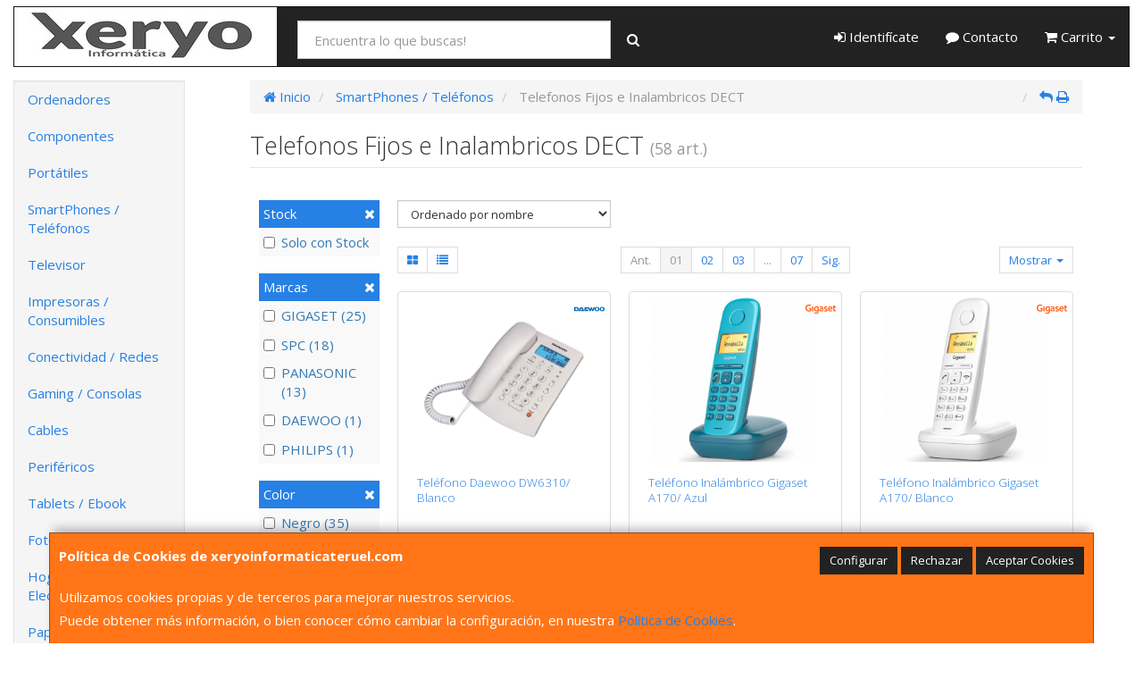

--- FILE ---
content_type: image/svg+xml
request_url: https://imagenes.web4pro.es/marcas/svg/gigaset.svg
body_size: 2769
content:
<?xml version="1.0" encoding="utf-8"?>
<!-- Generator: Adobe Illustrator 28.2.0, SVG Export Plug-In . SVG Version: 6.00 Build 0)  -->
<svg version="1.1" id="Ebene_1" xmlns="http://www.w3.org/2000/svg" xmlns:xlink="http://www.w3.org/1999/xlink" x="0px" y="0px"
	 viewBox="0 0 128 39" style="enable-background:new 0 0 128 39;" xml:space="preserve">
<style type="text/css">
	.st0{fill:#FF5200;}
</style>
<path id="SVGID_1_" class="st0" d="M28.5,8.3c0,0-0.5,0-0.5,0.5v19.6c0,0,0,0.5,0.5,0.5H32c0,0,0.5,0,0.5-0.5V8.8c0,0,0-0.6-0.5-0.6
	L28.5,8.3L28.5,8.3z M40.6,18.6c0-4.4,2.6-7.1,6-7.1c1.9,0,3.3,0.6,3.6,0.8v11.6c-0.2,0.1-2,1.4-4.2,1.4
	C43,25.3,40.6,22.8,40.6,18.6 M35.9,18.8c0,5.4,3.2,10.2,9.1,10.2c3,0,4.9-1.3,5.2-1.4V29c0,2-0.1,3.7-1.4,4.8
	c-0.8,0.7-2,1.2-3.9,1.2c-2.9,0-5.3-1.4-6.1-1.9c-0.3-0.2-0.5,0.1-0.5,0.1s-1.5,2.4-1.6,2.5c-0.1,0.2,0,0.4,0.1,0.4
	c0.8,0.7,3.8,2.7,8.6,2.7c3.7,0,5.9-1.1,7.3-2.6c2-2,2.1-4.2,2.1-7.4v-19c0-0.2-0.1-0.3-0.2-0.3c-1-0.5-4.1-2-7.9-2
	C40.3,7.7,35.9,12.6,35.9,18.8 M77.7,13.9c0,3.8,3.2,5.2,5.4,6.1c2.8,1.2,4.4,1.7,4.4,3.4c0,1.5-1.2,2.6-3.6,2.6
	c-2.2,0-4.2-1-5.1-1.4c-0.3-0.2-0.5,0.1-0.5,0.1L77,27.2c0,0-0.2,0.2,0.1,0.5c0.8,0.5,3.5,2,7.3,2c4.6,0,7.8-2.4,7.8-6.5
	s-3.4-5.4-6.3-6.6c-2.1-0.9-3.7-1.5-3.7-3c0-1.2,1-2.3,3.3-2.3c1.7,0,3.6,0.8,4.5,1.2c0.3,0.1,0.5-0.1,0.5-0.1l1.3-2.4
	c0,0,0.2-0.3-0.1-0.5C91,9,88.8,7.8,85.3,7.8C80.8,7.7,77.7,10.1,77.7,13.9 M104.1,11.2c3.7,0,4.4,3.5,4.4,5.3h-9.7
	C99.2,13.4,101.2,11.2,104.1,11.2 M94.3,18.8c0,6.1,3.6,10.8,10,10.8c3.8,0,6.5-1.5,7.3-2.1c0.2-0.2,0.1-0.5,0.1-0.5
	s-1.3-2.1-1.5-2.4c-0.2-0.2-0.4-0.2-0.5-0.1c-1,0.5-2.8,1.3-5.1,1.3c-4.3,0-5.9-3.2-5.9-5.8h13.6c0.3,0,0.4-0.2,0.4-0.3
	c0-0.4,0.1-0.8,0.1-1.3c0-6.6-3.2-10.7-8.9-10.7S94.3,12.3,94.3,18.8 M61.7,22.5c0-0.9,0.3-1.5,0.8-2.1c1.2-1.2,3.4-1.6,6.3-1.6h0.9
	v5.4c-0.3,0.2-2.1,1.4-4.5,1.4C63.3,25.6,61.7,24.6,61.7,22.5 M58.8,9.8l1.2,2.3c0,0,0.3,0.7,0.7,0.5c0.8-0.4,2.9-1.4,5.1-1.4
	c1.9,0,2.7,0.3,3.3,0.9c0.5,0.5,0.7,1.3,0.7,2.6v0.8H69c-2.8,0-11.4,0.2-11.4,7.2c0,3.8,2.5,6.4,6.5,6.4c3.3,0,5.7-1.7,6-1.9v1.1
	c0,0.6,0.5,0.6,0.7,0.6h3.4V16.1c0-2.7-0.1-4.7-1.6-6.3c-1.4-1.5-3.3-2.2-6.3-2.2C61.7,7.6,59.1,9.5,58.8,9.8 M117.7,2.9
	c-0.7,0-0.7,0.6-0.7,0.6v5.1h-1.8c-0.7,0-0.7,0.6-0.7,0.6v2.6c0,0.6,0.7,0.6,0.7,0.6h1.8v9.2c0,2.6-0.1,4.6,1.5,6.2
	c1.2,1.2,3,1.7,4.9,1.7s3.3-0.5,4.1-0.9c0.7-0.3,0.4-0.8,0.4-0.8l-0.8-2.2c0,0-0.1-0.5-0.8-0.3c-0.5,0.2-1.2,0.3-2,0.3
	c-2.6,0-2.7-1.8-2.7-3.7v-9.6h3.6c0.3,0,0.7-0.6,0.7-0.6l1.3-2.6c0,0,0.4-0.6-0.3-0.6h-5.4v-5c0,0,0-0.6-0.7-0.6
	C120.8,2.9,117.7,2.9,117.7,2.9z M0,15.1c0,9.2,6,14.6,13.8,14.6c5.9,0,9.6-2.1,10.3-2.4V15.8c0,0,0-0.5-0.5-0.5h-7.2
	c0,0-0.2,0-0.3,0.2c-0.4,0.6-1.9,2.9-2,3.1c-0.1,0.3,0.1,0.5,0.3,0.5h5.1v5.6c-0.2,0.1-1.9,0.9-4.9,0.9C8.5,25.5,5,21.1,5,14.7
	C5,8.1,9.3,4.2,14.7,4.2c3.4,0,5.7,1.3,6.5,1.8c0.3,0.2,0.5-0.1,0.5-0.1l1.8-2.8c0,0,0.2-0.3-0.1-0.5c-1-0.6-4-2.6-9-2.6
	C6.4,0,0,5.6,0,15.1"/>
</svg>
